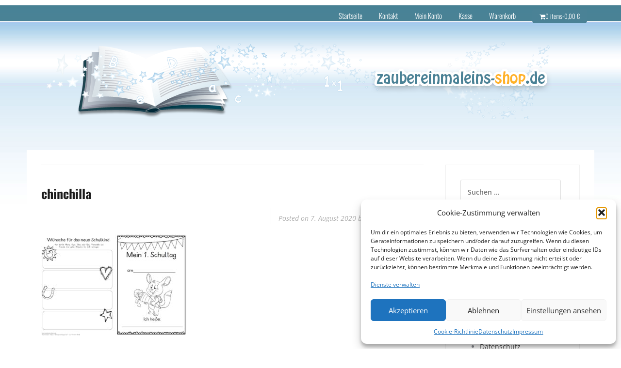

--- FILE ---
content_type: text/html; charset=UTF-8
request_url: https://www.zaubereinmaleins-shop.de/?attachment_id=101667
body_size: 18135
content:
<!DOCTYPE html>
<html lang="de">
<head>
<meta charset="UTF-8">
<meta name="viewport" content="width=device-width, initial-scale=1">
<link rel="profile" href="http://gmpg.org/xfn/11">
<link rel="pingback" href="https://www.zaubereinmaleins-shop.de/xmlrpc.php">

<title>chinchilla &#8211; Zaubereinmaleins Shop</title>
<meta name='robots' content='max-image-preview:large' />
<link rel="alternate" type="application/rss+xml" title="Zaubereinmaleins Shop &raquo; Feed" href="https://www.zaubereinmaleins-shop.de/feed/" />
<link rel="alternate" type="application/rss+xml" title="Zaubereinmaleins Shop &raquo; Kommentar-Feed" href="https://www.zaubereinmaleins-shop.de/comments/feed/" />
<link rel="alternate" type="application/rss+xml" title="Zaubereinmaleins Shop &raquo; chinchilla-Kommentar-Feed" href="https://www.zaubereinmaleins-shop.de/?attachment_id=101667/feed/" />
<link rel="alternate" title="oEmbed (JSON)" type="application/json+oembed" href="https://www.zaubereinmaleins-shop.de/wp-json/oembed/1.0/embed?url=https%3A%2F%2Fwww.zaubereinmaleins-shop.de%2F%3Fattachment_id%3D101667" />
<link rel="alternate" title="oEmbed (XML)" type="text/xml+oembed" href="https://www.zaubereinmaleins-shop.de/wp-json/oembed/1.0/embed?url=https%3A%2F%2Fwww.zaubereinmaleins-shop.de%2F%3Fattachment_id%3D101667&#038;format=xml" />
<style id='wp-img-auto-sizes-contain-inline-css' type='text/css'>
img:is([sizes=auto i],[sizes^="auto," i]){contain-intrinsic-size:3000px 1500px}
/*# sourceURL=wp-img-auto-sizes-contain-inline-css */
</style>
<link rel='stylesheet' id='theshop-bootstrap-css' href='https://www.zaubereinmaleins-shop.de/wp-content/themes/theshop/css/bootstrap/bootstrap.min.css?ver=1' type='text/css' media='all' />
<link rel='stylesheet' id='theshop-wc-css-css' href='https://www.zaubereinmaleins-shop.de/wp-content/themes/theshop/woocommerce/css/wc.min.css?ver=6.9' type='text/css' media='all' />
<style id='wp-emoji-styles-inline-css' type='text/css'>

	img.wp-smiley, img.emoji {
		display: inline !important;
		border: none !important;
		box-shadow: none !important;
		height: 1em !important;
		width: 1em !important;
		margin: 0 0.07em !important;
		vertical-align: -0.1em !important;
		background: none !important;
		padding: 0 !important;
	}
/*# sourceURL=wp-emoji-styles-inline-css */
</style>
<style id='wp-block-library-inline-css' type='text/css'>
:root{--wp-block-synced-color:#7a00df;--wp-block-synced-color--rgb:122,0,223;--wp-bound-block-color:var(--wp-block-synced-color);--wp-editor-canvas-background:#ddd;--wp-admin-theme-color:#007cba;--wp-admin-theme-color--rgb:0,124,186;--wp-admin-theme-color-darker-10:#006ba1;--wp-admin-theme-color-darker-10--rgb:0,107,160.5;--wp-admin-theme-color-darker-20:#005a87;--wp-admin-theme-color-darker-20--rgb:0,90,135;--wp-admin-border-width-focus:2px}@media (min-resolution:192dpi){:root{--wp-admin-border-width-focus:1.5px}}.wp-element-button{cursor:pointer}:root .has-very-light-gray-background-color{background-color:#eee}:root .has-very-dark-gray-background-color{background-color:#313131}:root .has-very-light-gray-color{color:#eee}:root .has-very-dark-gray-color{color:#313131}:root .has-vivid-green-cyan-to-vivid-cyan-blue-gradient-background{background:linear-gradient(135deg,#00d084,#0693e3)}:root .has-purple-crush-gradient-background{background:linear-gradient(135deg,#34e2e4,#4721fb 50%,#ab1dfe)}:root .has-hazy-dawn-gradient-background{background:linear-gradient(135deg,#faaca8,#dad0ec)}:root .has-subdued-olive-gradient-background{background:linear-gradient(135deg,#fafae1,#67a671)}:root .has-atomic-cream-gradient-background{background:linear-gradient(135deg,#fdd79a,#004a59)}:root .has-nightshade-gradient-background{background:linear-gradient(135deg,#330968,#31cdcf)}:root .has-midnight-gradient-background{background:linear-gradient(135deg,#020381,#2874fc)}:root{--wp--preset--font-size--normal:16px;--wp--preset--font-size--huge:42px}.has-regular-font-size{font-size:1em}.has-larger-font-size{font-size:2.625em}.has-normal-font-size{font-size:var(--wp--preset--font-size--normal)}.has-huge-font-size{font-size:var(--wp--preset--font-size--huge)}.has-text-align-center{text-align:center}.has-text-align-left{text-align:left}.has-text-align-right{text-align:right}.has-fit-text{white-space:nowrap!important}#end-resizable-editor-section{display:none}.aligncenter{clear:both}.items-justified-left{justify-content:flex-start}.items-justified-center{justify-content:center}.items-justified-right{justify-content:flex-end}.items-justified-space-between{justify-content:space-between}.screen-reader-text{border:0;clip-path:inset(50%);height:1px;margin:-1px;overflow:hidden;padding:0;position:absolute;width:1px;word-wrap:normal!important}.screen-reader-text:focus{background-color:#ddd;clip-path:none;color:#444;display:block;font-size:1em;height:auto;left:5px;line-height:normal;padding:15px 23px 14px;text-decoration:none;top:5px;width:auto;z-index:100000}html :where(.has-border-color){border-style:solid}html :where([style*=border-top-color]){border-top-style:solid}html :where([style*=border-right-color]){border-right-style:solid}html :where([style*=border-bottom-color]){border-bottom-style:solid}html :where([style*=border-left-color]){border-left-style:solid}html :where([style*=border-width]){border-style:solid}html :where([style*=border-top-width]){border-top-style:solid}html :where([style*=border-right-width]){border-right-style:solid}html :where([style*=border-bottom-width]){border-bottom-style:solid}html :where([style*=border-left-width]){border-left-style:solid}html :where(img[class*=wp-image-]){height:auto;max-width:100%}:where(figure){margin:0 0 1em}html :where(.is-position-sticky){--wp-admin--admin-bar--position-offset:var(--wp-admin--admin-bar--height,0px)}@media screen and (max-width:600px){html :where(.is-position-sticky){--wp-admin--admin-bar--position-offset:0px}}

/*# sourceURL=wp-block-library-inline-css */
</style><link rel='stylesheet' id='wc-blocks-style-css' href='https://www.zaubereinmaleins-shop.de/wp-content/plugins/woocommerce/assets/client/blocks/wc-blocks.css?ver=wc-10.4.3' type='text/css' media='all' />
<style id='global-styles-inline-css' type='text/css'>
:root{--wp--preset--aspect-ratio--square: 1;--wp--preset--aspect-ratio--4-3: 4/3;--wp--preset--aspect-ratio--3-4: 3/4;--wp--preset--aspect-ratio--3-2: 3/2;--wp--preset--aspect-ratio--2-3: 2/3;--wp--preset--aspect-ratio--16-9: 16/9;--wp--preset--aspect-ratio--9-16: 9/16;--wp--preset--color--black: #000000;--wp--preset--color--cyan-bluish-gray: #abb8c3;--wp--preset--color--white: #ffffff;--wp--preset--color--pale-pink: #f78da7;--wp--preset--color--vivid-red: #cf2e2e;--wp--preset--color--luminous-vivid-orange: #ff6900;--wp--preset--color--luminous-vivid-amber: #fcb900;--wp--preset--color--light-green-cyan: #7bdcb5;--wp--preset--color--vivid-green-cyan: #00d084;--wp--preset--color--pale-cyan-blue: #8ed1fc;--wp--preset--color--vivid-cyan-blue: #0693e3;--wp--preset--color--vivid-purple: #9b51e0;--wp--preset--gradient--vivid-cyan-blue-to-vivid-purple: linear-gradient(135deg,rgb(6,147,227) 0%,rgb(155,81,224) 100%);--wp--preset--gradient--light-green-cyan-to-vivid-green-cyan: linear-gradient(135deg,rgb(122,220,180) 0%,rgb(0,208,130) 100%);--wp--preset--gradient--luminous-vivid-amber-to-luminous-vivid-orange: linear-gradient(135deg,rgb(252,185,0) 0%,rgb(255,105,0) 100%);--wp--preset--gradient--luminous-vivid-orange-to-vivid-red: linear-gradient(135deg,rgb(255,105,0) 0%,rgb(207,46,46) 100%);--wp--preset--gradient--very-light-gray-to-cyan-bluish-gray: linear-gradient(135deg,rgb(238,238,238) 0%,rgb(169,184,195) 100%);--wp--preset--gradient--cool-to-warm-spectrum: linear-gradient(135deg,rgb(74,234,220) 0%,rgb(151,120,209) 20%,rgb(207,42,186) 40%,rgb(238,44,130) 60%,rgb(251,105,98) 80%,rgb(254,248,76) 100%);--wp--preset--gradient--blush-light-purple: linear-gradient(135deg,rgb(255,206,236) 0%,rgb(152,150,240) 100%);--wp--preset--gradient--blush-bordeaux: linear-gradient(135deg,rgb(254,205,165) 0%,rgb(254,45,45) 50%,rgb(107,0,62) 100%);--wp--preset--gradient--luminous-dusk: linear-gradient(135deg,rgb(255,203,112) 0%,rgb(199,81,192) 50%,rgb(65,88,208) 100%);--wp--preset--gradient--pale-ocean: linear-gradient(135deg,rgb(255,245,203) 0%,rgb(182,227,212) 50%,rgb(51,167,181) 100%);--wp--preset--gradient--electric-grass: linear-gradient(135deg,rgb(202,248,128) 0%,rgb(113,206,126) 100%);--wp--preset--gradient--midnight: linear-gradient(135deg,rgb(2,3,129) 0%,rgb(40,116,252) 100%);--wp--preset--font-size--small: 13px;--wp--preset--font-size--medium: 20px;--wp--preset--font-size--large: 36px;--wp--preset--font-size--x-large: 42px;--wp--preset--spacing--20: 0.44rem;--wp--preset--spacing--30: 0.67rem;--wp--preset--spacing--40: 1rem;--wp--preset--spacing--50: 1.5rem;--wp--preset--spacing--60: 2.25rem;--wp--preset--spacing--70: 3.38rem;--wp--preset--spacing--80: 5.06rem;--wp--preset--shadow--natural: 6px 6px 9px rgba(0, 0, 0, 0.2);--wp--preset--shadow--deep: 12px 12px 50px rgba(0, 0, 0, 0.4);--wp--preset--shadow--sharp: 6px 6px 0px rgba(0, 0, 0, 0.2);--wp--preset--shadow--outlined: 6px 6px 0px -3px rgb(255, 255, 255), 6px 6px rgb(0, 0, 0);--wp--preset--shadow--crisp: 6px 6px 0px rgb(0, 0, 0);}:where(.is-layout-flex){gap: 0.5em;}:where(.is-layout-grid){gap: 0.5em;}body .is-layout-flex{display: flex;}.is-layout-flex{flex-wrap: wrap;align-items: center;}.is-layout-flex > :is(*, div){margin: 0;}body .is-layout-grid{display: grid;}.is-layout-grid > :is(*, div){margin: 0;}:where(.wp-block-columns.is-layout-flex){gap: 2em;}:where(.wp-block-columns.is-layout-grid){gap: 2em;}:where(.wp-block-post-template.is-layout-flex){gap: 1.25em;}:where(.wp-block-post-template.is-layout-grid){gap: 1.25em;}.has-black-color{color: var(--wp--preset--color--black) !important;}.has-cyan-bluish-gray-color{color: var(--wp--preset--color--cyan-bluish-gray) !important;}.has-white-color{color: var(--wp--preset--color--white) !important;}.has-pale-pink-color{color: var(--wp--preset--color--pale-pink) !important;}.has-vivid-red-color{color: var(--wp--preset--color--vivid-red) !important;}.has-luminous-vivid-orange-color{color: var(--wp--preset--color--luminous-vivid-orange) !important;}.has-luminous-vivid-amber-color{color: var(--wp--preset--color--luminous-vivid-amber) !important;}.has-light-green-cyan-color{color: var(--wp--preset--color--light-green-cyan) !important;}.has-vivid-green-cyan-color{color: var(--wp--preset--color--vivid-green-cyan) !important;}.has-pale-cyan-blue-color{color: var(--wp--preset--color--pale-cyan-blue) !important;}.has-vivid-cyan-blue-color{color: var(--wp--preset--color--vivid-cyan-blue) !important;}.has-vivid-purple-color{color: var(--wp--preset--color--vivid-purple) !important;}.has-black-background-color{background-color: var(--wp--preset--color--black) !important;}.has-cyan-bluish-gray-background-color{background-color: var(--wp--preset--color--cyan-bluish-gray) !important;}.has-white-background-color{background-color: var(--wp--preset--color--white) !important;}.has-pale-pink-background-color{background-color: var(--wp--preset--color--pale-pink) !important;}.has-vivid-red-background-color{background-color: var(--wp--preset--color--vivid-red) !important;}.has-luminous-vivid-orange-background-color{background-color: var(--wp--preset--color--luminous-vivid-orange) !important;}.has-luminous-vivid-amber-background-color{background-color: var(--wp--preset--color--luminous-vivid-amber) !important;}.has-light-green-cyan-background-color{background-color: var(--wp--preset--color--light-green-cyan) !important;}.has-vivid-green-cyan-background-color{background-color: var(--wp--preset--color--vivid-green-cyan) !important;}.has-pale-cyan-blue-background-color{background-color: var(--wp--preset--color--pale-cyan-blue) !important;}.has-vivid-cyan-blue-background-color{background-color: var(--wp--preset--color--vivid-cyan-blue) !important;}.has-vivid-purple-background-color{background-color: var(--wp--preset--color--vivid-purple) !important;}.has-black-border-color{border-color: var(--wp--preset--color--black) !important;}.has-cyan-bluish-gray-border-color{border-color: var(--wp--preset--color--cyan-bluish-gray) !important;}.has-white-border-color{border-color: var(--wp--preset--color--white) !important;}.has-pale-pink-border-color{border-color: var(--wp--preset--color--pale-pink) !important;}.has-vivid-red-border-color{border-color: var(--wp--preset--color--vivid-red) !important;}.has-luminous-vivid-orange-border-color{border-color: var(--wp--preset--color--luminous-vivid-orange) !important;}.has-luminous-vivid-amber-border-color{border-color: var(--wp--preset--color--luminous-vivid-amber) !important;}.has-light-green-cyan-border-color{border-color: var(--wp--preset--color--light-green-cyan) !important;}.has-vivid-green-cyan-border-color{border-color: var(--wp--preset--color--vivid-green-cyan) !important;}.has-pale-cyan-blue-border-color{border-color: var(--wp--preset--color--pale-cyan-blue) !important;}.has-vivid-cyan-blue-border-color{border-color: var(--wp--preset--color--vivid-cyan-blue) !important;}.has-vivid-purple-border-color{border-color: var(--wp--preset--color--vivid-purple) !important;}.has-vivid-cyan-blue-to-vivid-purple-gradient-background{background: var(--wp--preset--gradient--vivid-cyan-blue-to-vivid-purple) !important;}.has-light-green-cyan-to-vivid-green-cyan-gradient-background{background: var(--wp--preset--gradient--light-green-cyan-to-vivid-green-cyan) !important;}.has-luminous-vivid-amber-to-luminous-vivid-orange-gradient-background{background: var(--wp--preset--gradient--luminous-vivid-amber-to-luminous-vivid-orange) !important;}.has-luminous-vivid-orange-to-vivid-red-gradient-background{background: var(--wp--preset--gradient--luminous-vivid-orange-to-vivid-red) !important;}.has-very-light-gray-to-cyan-bluish-gray-gradient-background{background: var(--wp--preset--gradient--very-light-gray-to-cyan-bluish-gray) !important;}.has-cool-to-warm-spectrum-gradient-background{background: var(--wp--preset--gradient--cool-to-warm-spectrum) !important;}.has-blush-light-purple-gradient-background{background: var(--wp--preset--gradient--blush-light-purple) !important;}.has-blush-bordeaux-gradient-background{background: var(--wp--preset--gradient--blush-bordeaux) !important;}.has-luminous-dusk-gradient-background{background: var(--wp--preset--gradient--luminous-dusk) !important;}.has-pale-ocean-gradient-background{background: var(--wp--preset--gradient--pale-ocean) !important;}.has-electric-grass-gradient-background{background: var(--wp--preset--gradient--electric-grass) !important;}.has-midnight-gradient-background{background: var(--wp--preset--gradient--midnight) !important;}.has-small-font-size{font-size: var(--wp--preset--font-size--small) !important;}.has-medium-font-size{font-size: var(--wp--preset--font-size--medium) !important;}.has-large-font-size{font-size: var(--wp--preset--font-size--large) !important;}.has-x-large-font-size{font-size: var(--wp--preset--font-size--x-large) !important;}
/*# sourceURL=global-styles-inline-css */
</style>

<style id='classic-theme-styles-inline-css' type='text/css'>
/*! This file is auto-generated */
.wp-block-button__link{color:#fff;background-color:#32373c;border-radius:9999px;box-shadow:none;text-decoration:none;padding:calc(.667em + 2px) calc(1.333em + 2px);font-size:1.125em}.wp-block-file__button{background:#32373c;color:#fff;text-decoration:none}
/*# sourceURL=/wp-includes/css/classic-themes.min.css */
</style>
<link rel='stylesheet' id='contact-form-7-css' href='https://www.zaubereinmaleins-shop.de/wp-content/plugins/contact-form-7/includes/css/styles.css?ver=6.1.4' type='text/css' media='all' />
<link rel='stylesheet' id='wpa-css-css' href='https://www.zaubereinmaleins-shop.de/wp-content/plugins/honeypot/includes/css/wpa.css?ver=2.3.04' type='text/css' media='all' />
<link rel='stylesheet' id='woocommerce-layout-css' href='https://www.zaubereinmaleins-shop.de/wp-content/plugins/woocommerce/assets/css/woocommerce-layout.css?ver=10.4.3' type='text/css' media='all' />
<style id='woocommerce-layout-inline-css' type='text/css'>

	.infinite-scroll .woocommerce-pagination {
		display: none;
	}
/*# sourceURL=woocommerce-layout-inline-css */
</style>
<link rel='stylesheet' id='woocommerce-smallscreen-css' href='https://www.zaubereinmaleins-shop.de/wp-content/plugins/woocommerce/assets/css/woocommerce-smallscreen.css?ver=10.4.3' type='text/css' media='only screen and (max-width: 768px)' />
<style id='woocommerce-inline-inline-css' type='text/css'>
.woocommerce form .form-row .required { visibility: visible; }
/*# sourceURL=woocommerce-inline-inline-css */
</style>
<link rel='stylesheet' id='cmplz-general-css' href='https://www.zaubereinmaleins-shop.de/wp-content/plugins/complianz-gdpr/assets/css/cookieblocker.min.css?ver=1765942305' type='text/css' media='all' />
<link rel='stylesheet' id='chld_thm_cfg_parent-css' href='https://www.zaubereinmaleins-shop.de/wp-content/themes/theshop/style.css?ver=6.9' type='text/css' media='all' />
<link rel='stylesheet' id='theshop-style-css' href='https://www.zaubereinmaleins-shop.de/wp-content/themes/theshop-child/style.css?ver=1.10.1549541862' type='text/css' media='all' />
<style id='theshop-style-inline-css' type='text/css'>
.site-logo { max-height:80px; }
.site-header { padding:30px 0; }
.products-loop { background-color:#fff}
.cta-section { background-color:#2C292A}
.cats-loop { background-color:#f7f7f7}
.posts-loop { background-color:#fff}
.products-loop, .products-loop .section-title, .products-loop h3, .products-loop .woocommerce ul.products li.product .price { color:}
.cta-section { color:#fff}
.cats-loop, .cats-loop .section-title { color:}
.posts-loop, .posts-loop .section-title, .posts-loop .post-title a { color:}
.woocommerce #respond input#submit,.woocommerce a.button,.woocommerce button.button,.woocommerce input.button, .woocommerce div.product p.price,.woocommerce div.product span.price,.woocommerce .woocommerce-info:before,.woocommerce .woocommerce-message:before,.woocommerce .woocommerce-message:before,.preloader .preloader-inner,.entry-title a:hover,.woocommerce .star-rating span,a, a:hover, .main-navigation a:hover { color:#4a8296}
.add_to_cart_button::before,.cart-button::before,.woocommerce .widget_price_filter .ui-slider .ui-slider-range,.woocommerce .widget_price_filter .ui-slider .ui-slider-handle,.woocommerce #respond input#submit:hover,.woocommerce a.button:hover,.woocommerce button.button:hover,.woocommerce input.button:hover,.woocommerce span.onsale,.owl-theme .owl-controls .owl-page span,li.nav-cart,.widget-title::after,.post-navigation a,.posts-navigation a,.secondary-navigation li:hover,.secondary-navigation ul ul,button, .button, input[type="button"], input[type="reset"], input[type="submit"] { background-color:#4a8296}
.woocommerce .woocommerce-info,.woocommerce .woocommerce-message,.woocommerce .woocommerce-error,.woocommerce .woocommerce-info,.woocommerce .woocommerce-message,.main-navigation ul ul { border-top-color:#4a8296;}
.woocommerce #respond input#submit:hover,.woocommerce a.button:hover,.woocommerce button.button:hover,.woocommerce input.button:hover { border-color:#4a8296;}
body, .widget a { color:#4c4c4c}
.site-header { background-color:#fff}
.main-navigation a { color:#ffffff}
.site-title a, .site-title a:hover { color:#1c1c1c}
.site-description { color:#767676}

/*# sourceURL=theshop-style-inline-css */
</style>
<link rel='stylesheet' id='theshop-fontawesome-css' href='https://www.zaubereinmaleins-shop.de/wp-content/themes/theshop/fonts/font-awesome.min.css?ver=6.9' type='text/css' media='all' />
<link rel='stylesheet' id='woocommerce-gzd-layout-css' href='https://www.zaubereinmaleins-shop.de/wp-content/plugins/woocommerce-germanized/build/static/layout-styles.css?ver=3.20.5' type='text/css' media='all' />
<style id='woocommerce-gzd-layout-inline-css' type='text/css'>
.woocommerce-checkout .shop_table { background-color: #eeeeee; } .product p.deposit-packaging-type { font-size: 1.2em !important; } p.woocommerce-shipping-destination { display: none; }
                .wc-gzd-nutri-score-value-a {
                    background: url(https://www.zaubereinmaleins-shop.de/wp-content/plugins/woocommerce-germanized/assets/images/nutri-score-a.svg) no-repeat;
                }
                .wc-gzd-nutri-score-value-b {
                    background: url(https://www.zaubereinmaleins-shop.de/wp-content/plugins/woocommerce-germanized/assets/images/nutri-score-b.svg) no-repeat;
                }
                .wc-gzd-nutri-score-value-c {
                    background: url(https://www.zaubereinmaleins-shop.de/wp-content/plugins/woocommerce-germanized/assets/images/nutri-score-c.svg) no-repeat;
                }
                .wc-gzd-nutri-score-value-d {
                    background: url(https://www.zaubereinmaleins-shop.de/wp-content/plugins/woocommerce-germanized/assets/images/nutri-score-d.svg) no-repeat;
                }
                .wc-gzd-nutri-score-value-e {
                    background: url(https://www.zaubereinmaleins-shop.de/wp-content/plugins/woocommerce-germanized/assets/images/nutri-score-e.svg) no-repeat;
                }
            
/*# sourceURL=woocommerce-gzd-layout-inline-css */
</style>
<link rel='stylesheet' id='chld_thm_cfg_separate-css' href='https://www.zaubereinmaleins-shop.de/wp-content/themes/theshop-child/ctc-style.css?ver=1.10.1549541862' type='text/css' media='all' />
<script type="text/javascript" async src="https://www.zaubereinmaleins-shop.de/wp-content/plugins/burst-statistics/assets/js/timeme/timeme.min.js?ver=1769139072" id="burst-timeme-js"></script>
<script type="text/javascript" src="https://www.zaubereinmaleins-shop.de/wp-includes/js/jquery/jquery.min.js?ver=3.7.1" id="jquery-core-js"></script>
<script type="text/javascript" src="https://www.zaubereinmaleins-shop.de/wp-includes/js/jquery/jquery-migrate.min.js?ver=3.4.1" id="jquery-migrate-js"></script>
<script type="text/javascript" src="https://www.zaubereinmaleins-shop.de/wp-content/plugins/woocommerce/assets/js/jquery-blockui/jquery.blockUI.min.js?ver=2.7.0-wc.10.4.3" id="wc-jquery-blockui-js" defer="defer" data-wp-strategy="defer"></script>
<script type="text/javascript" src="https://www.zaubereinmaleins-shop.de/wp-content/plugins/woocommerce/assets/js/js-cookie/js.cookie.min.js?ver=2.1.4-wc.10.4.3" id="wc-js-cookie-js" defer="defer" data-wp-strategy="defer"></script>
<script type="text/javascript" id="woocommerce-js-extra">
/* <![CDATA[ */
var woocommerce_params = {"ajax_url":"/wp-admin/admin-ajax.php","wc_ajax_url":"/?wc-ajax=%%endpoint%%","i18n_password_show":"Passwort anzeigen","i18n_password_hide":"Passwort ausblenden"};
//# sourceURL=woocommerce-js-extra
/* ]]> */
</script>
<script type="text/javascript" src="https://www.zaubereinmaleins-shop.de/wp-content/plugins/woocommerce/assets/js/frontend/woocommerce.min.js?ver=10.4.3" id="woocommerce-js" defer="defer" data-wp-strategy="defer"></script>
<link rel="https://api.w.org/" href="https://www.zaubereinmaleins-shop.de/wp-json/" /><link rel="alternate" title="JSON" type="application/json" href="https://www.zaubereinmaleins-shop.de/wp-json/wp/v2/media/101667" /><link rel="EditURI" type="application/rsd+xml" title="RSD" href="https://www.zaubereinmaleins-shop.de/xmlrpc.php?rsd" />
<meta name="generator" content="WordPress 6.9" />
<meta name="generator" content="WooCommerce 10.4.3" />
<link rel="canonical" href="https://www.zaubereinmaleins-shop.de/?attachment_id=101667" />
<link rel='shortlink' href='https://www.zaubereinmaleins-shop.de/?p=101667' />
			<style>.cmplz-hidden {
					display: none !important;
				}</style>	<noscript><style>.woocommerce-product-gallery{ opacity: 1 !important; }</style></noscript>
	<link rel='stylesheet' id='select2-css' href='https://www.zaubereinmaleins-shop.de/wp-content/plugins/woocommerce/assets/css/select2.css?ver=10.4.3' type='text/css' media='all' />
</head>

<body data-cmplz=2 class="attachment wp-singular attachment-template-default single single-attachment postid-101667 attachmentid-101667 attachment-jpeg wp-theme-theshop wp-child-theme-theshop-child theme-theshop woocommerce-no-js" data-burst_id="101667" data-burst_type="attachment">
<div class="preloader">
	<div class="preloader-inner">
				Wird geladen…	</div>
</div>
<div id="page" class="hfeed site">
	<a class="skip-link screen-reader-text" href="#content">Skip to content</a>

	<header id="masthead" class="site-header clearfix" role="banner">
		<div class="container">
			<div class="site-branding col-md-4">
				<h1 class="site-title"><a href="https://www.zaubereinmaleins-shop.de/" rel="home">Zaubereinmaleins Shop</a></h1>			</div><!-- .site-branding -->

			<nav id="site-navigation" class="main-navigation col-md-8" role="navigation">
				<div class="menu-topnav-container"><ul id="primary-menu" class="menu"><li id="menu-item-1821" class="menu-item menu-item-type-post_type menu-item-object-page menu-item-home menu-item-1821"><a href="https://www.zaubereinmaleins-shop.de/">Startseite</a></li>
<li id="menu-item-1860" class="menu-item menu-item-type-post_type menu-item-object-page menu-item-1860"><a href="https://www.zaubereinmaleins-shop.de/kontakt/">Kontakt</a></li>
<li id="menu-item-1891" class="menu-item menu-item-type-post_type menu-item-object-page menu-item-1891"><a href="https://www.zaubereinmaleins-shop.de/mein-konto/">Mein Konto</a></li>
<li id="menu-item-1892" class="menu-item menu-item-type-post_type menu-item-object-page menu-item-1892"><a href="https://www.zaubereinmaleins-shop.de/kasse/">Kasse</a></li>
<li id="menu-item-1893" class="menu-item menu-item-type-post_type menu-item-object-page menu-item-1893"><a href="https://www.zaubereinmaleins-shop.de/warenkorb/">Warenkorb</a></li>
<li class="nav-cart"><i class="fa fa-shopping-cart"></i><a class="cart-contents" href="https://www.zaubereinmaleins-shop.de/warenkorb/" title="View your shopping cart">0 items-<span class="woocommerce-Price-amount amount"><bdi>0,00&nbsp;<span class="woocommerce-Price-currencySymbol">&euro;</span></bdi></span></a></li></ul></div>			</nav><!-- #site-navigation -->
			<nav class="mobile-nav"></nav>
		</div>
	</header><!-- #masthead -->

		<div class="header-promo">
		<div class="container">
			<div class="promo-box"><i class="fa fa-rocket"></i><span>Free shipping</span></div><div class="promo-box"><i class="fa fa-money"></i><span>Friendly prices</span></div><div class="promo-box"><i class="fa fa-clock-o"></i><span>Always on time</span></div>		</div>
	</div>
	
		
	<div id="content" class="site-content">
		<div class="container content-wrapper">
	
	<div id="primary" class="content-area">
		<main id="main" class="site-main" role="main">

		
			
<article id="post-101667" class="post-101667 attachment type-attachment status-inherit hentry clearfix">

	
	<header class="entry-header">
		<h1 class="entry-title">chinchilla</h1>
				<div class="entry-meta">
			<span class="posted-on">Posted on <a href="https://www.zaubereinmaleins-shop.de/?attachment_id=101667" rel="bookmark"><time class="entry-date published updated" datetime="2020-08-07T15:26:28+02:00">7. August 2020</time></a></span><span class="byline"> by <span class="author vcard"><a class="url fn n" href="https://www.zaubereinmaleins-shop.de/author/sussch/">Susanne Schäfer</a></span></span>		</div><!-- .entry-meta -->
			</header><!-- .entry-header -->

	<div class="entry-content">
		<p class="attachment"><a href='https://www.zaubereinmaleins-shop.de/wp-content/uploads/2020/08/chinchilla.jpg'><img fetchpriority="high" decoding="async" width="300" height="210" src="https://www.zaubereinmaleins-shop.de/wp-content/uploads/2020/08/chinchilla-300x210.jpg" class="attachment-medium size-medium" alt="" srcset="https://www.zaubereinmaleins-shop.de/wp-content/uploads/2020/08/chinchilla-300x210.jpg 300w, https://www.zaubereinmaleins-shop.de/wp-content/uploads/2020/08/chinchilla-1024x717.jpg 1024w, https://www.zaubereinmaleins-shop.de/wp-content/uploads/2020/08/chinchilla-768x538.jpg 768w, https://www.zaubereinmaleins-shop.de/wp-content/uploads/2020/08/chinchilla-800x560.jpg 800w, https://www.zaubereinmaleins-shop.de/wp-content/uploads/2020/08/chinchilla-600x420.jpg 600w, https://www.zaubereinmaleins-shop.de/wp-content/uploads/2020/08/chinchilla.jpg 1221w" sizes="(max-width: 300px) 100vw, 300px" /></a></p>
			</div><!-- .entry-content -->

		<footer class="entry-footer">
			</footer><!-- .entry-footer -->
	</article><!-- #post-## -->

			
	<nav class="navigation post-navigation" aria-label="Beiträge">
		<h2 class="screen-reader-text">Beitragsnavigation</h2>
		<div class="nav-links"><div class="nav-previous"><a href="https://www.zaubereinmaleins-shop.de/home/schulanfang/erster-schultag-hausaufgabenheftchen-2020-chinchilla/" rel="prev">Erster Schultag – Hausaufgabenheftchen 2020 &#8211; Chinchilla</a></div></div>
	</nav>
			
<div id="comments" class="comments-area">

	
	
	
		<div id="respond" class="comment-respond">
		<h3 id="reply-title" class="comment-reply-title">Schreibe einen Kommentar <small><a rel="nofollow" id="cancel-comment-reply-link" href="/?attachment_id=101667#respond" style="display:none;">Antwort abbrechen</a></small></h3><form action="https://www.zaubereinmaleins-shop.de/wp-comments-post.php" method="post" id="commentform" class="comment-form"><p class="comment-form-comment"><label for="comment">Kommentar <span class="required">*</span></label> <textarea id="comment" name="comment" cols="45" rows="8" maxlength="65525" required></textarea></p><p class="comment-form-author"><label for="author">Name <span class="required">*</span></label> <input id="author" name="author" type="text" value="" size="30" maxlength="245" autocomplete="name" required /></p>
<p class="comment-form-email"><label for="email">E-Mail-Adresse <span class="required">*</span></label> <input id="email" name="email" type="email" value="" size="30" maxlength="100" autocomplete="email" required /></p>
<p class="comment-form-url"><label for="url">Website</label> <input id="url" name="url" type="url" value="" size="30" maxlength="200" autocomplete="url" /></p>
<p class="form-submit"><input name="submit" type="submit" id="submit" class="submit" value="Kommentar abschicken" /> <input type='hidden' name='comment_post_ID' value='101667' id='comment_post_ID' />
<input type='hidden' name='comment_parent' id='comment_parent' value='0' />
</p></form>	</div><!-- #respond -->
	
</div><!-- #comments -->

		
		</main><!-- #main -->
	</div><!-- #primary -->

	
<div id="secondary" class="widget-area" role="complementary">
	<aside id="search-2" class="widget widget_search"><form role="search" method="get" class="search-form" action="https://www.zaubereinmaleins-shop.de/">
				<label>
					<span class="screen-reader-text">Suche nach:</span>
					<input type="search" class="search-field" placeholder="Suchen …" value="" name="s" />
				</label>
				<input type="submit" class="search-submit" value="Suchen" />
			</form></aside><aside id="nav_menu-2" class="widget widget_nav_menu"><h4 class="widget-title">Wichtige Informationen</h4><div class="menu-shopmenue-container"><ul id="menu-shopmenue" class="menu"><li id="menu-item-1885" class="menu-item menu-item-type-post_type menu-item-object-page menu-item-1885"><a href="https://www.zaubereinmaleins-shop.de/bezahlmoeglichkeiten/">Zahlungsarten</a></li>
<li id="menu-item-1886" class="menu-item menu-item-type-post_type menu-item-object-page menu-item-1886"><a href="https://www.zaubereinmaleins-shop.de/versandarten/">Versandarten</a></li>
<li id="menu-item-1887" class="menu-item menu-item-type-post_type menu-item-object-page menu-item-1887"><a href="https://www.zaubereinmaleins-shop.de/widerrufsbelehrung/">Widerrufsbelehrung</a></li>
<li id="menu-item-1888" class="menu-item menu-item-type-post_type menu-item-object-page menu-item-1888"><a href="https://www.zaubereinmaleins-shop.de/agb/">AGB</a></li>
<li id="menu-item-1889" class="menu-item menu-item-type-post_type menu-item-object-page menu-item-1889"><a href="https://www.zaubereinmaleins-shop.de/impressum/">Impressum</a></li>
<li id="menu-item-1949" class="menu-item menu-item-type-post_type menu-item-object-page menu-item-privacy-policy menu-item-1949"><a rel="privacy-policy" href="https://www.zaubereinmaleins-shop.de/datenschutz/">Datenschutz</a></li>
<li id="menu-item-176432" class="menu-item menu-item-type-post_type menu-item-object-page menu-item-176432"><a href="https://www.zaubereinmaleins-shop.de/cookie-richtlinie-eu/">Cookie-Richtlinie (EU)</a></li>
</ul></div></aside><aside id="text-2" class="widget widget_text"><h4 class="widget-title">Kleiner Tipp</h4>			<div class="textwidget"><p>Benutze bei der Anmeldung im Kaufprozess deine Paypal E-Mail Adresse, weil dann dein Download direkt nach dem Bezahlen freigeschaltet wird!</p>
</div>
		</aside></div><!-- #secondary -->

		</div>
	</div><!-- #content -->

			
	
	<div id="sidebar-footer" class="footer-widgets" role="complementary">
		<div class="container">
							<div class="sidebar-column col-md-4">
					<aside id="custom_html-2" class="widget_text widget widget_custom_html"><h3 class="widget-title">Über Zaubereinmaleins</h3><div class="textwidget custom-html-widget">Im Zaubereinmaleins stelle ich selbst erstelltes Unterrichtsmaterial zur Verfügung, das aus meiner Arbeit
als Klassenlehrerin und Schulleiterin an einer Grundschule entsteht. Im Zaubereinmaleins-Shop hat man nun die Möglichkeit, einzelne Materialien zu erwerben, ohne einen internen Zugang zu der Seite zu benötigen.</div></aside>				</div>
										<div class="sidebar-column col-md-4">
					<aside id="woocommerce_product_tag_cloud-2" class="widget woocommerce widget_product_tag_cloud"><h3 class="widget-title">Produkt Schlagwörter</h3><div class="tagcloud"><a href="https://www.zaubereinmaleins-shop.de/produkt-schlagwort/1-klasse/" class="tag-cloud-link tag-link-548 tag-link-position-1" style="font-size: 19.25pt;" aria-label="1. Klasse (178 Produkte)">1. Klasse</a>
<a href="https://www.zaubereinmaleins-shop.de/produkt-schlagwort/1-schultag/" class="tag-cloud-link tag-link-730 tag-link-position-2" style="font-size: 19.3pt;" aria-label="1. Schultag (182 Produkte)">1. Schultag</a>
<a href="https://www.zaubereinmaleins-shop.de/produkt-schlagwort/anhaenger/" class="tag-cloud-link tag-link-1846 tag-link-position-3" style="font-size: 21.2pt;" aria-label="Anhänger (438 Produkte)">Anhänger</a>
<a href="https://www.zaubereinmaleins-shop.de/produkt-schlagwort/aufmunterung/" class="tag-cloud-link tag-link-1697 tag-link-position-4" style="font-size: 18.4pt;" aria-label="Aufmunterung (118 Produkte)">Aufmunterung</a>
<a href="https://www.zaubereinmaleins-shop.de/produkt-schlagwort/aushaenge/" class="tag-cloud-link tag-link-209 tag-link-position-5" style="font-size: 18.9pt;" aria-label="Aushänge (150 Produkte)">Aushänge</a>
<a href="https://www.zaubereinmaleins-shop.de/produkt-schlagwort/ausmalbild/" class="tag-cloud-link tag-link-624 tag-link-position-6" style="font-size: 18.5pt;" aria-label="Ausmalbild (125 Produkte)">Ausmalbild</a>
<a href="https://www.zaubereinmaleins-shop.de/produkt-schlagwort/button/" class="tag-cloud-link tag-link-1241 tag-link-position-7" style="font-size: 21.2pt;" aria-label="Button (437 Produkte)">Button</a>
<a href="https://www.zaubereinmaleins-shop.de/produkt-schlagwort/buttonvorlage/" class="tag-cloud-link tag-link-1240 tag-link-position-8" style="font-size: 21.2pt;" aria-label="Buttonvorlage (434 Produkte)">Buttonvorlage</a>
<a href="https://www.zaubereinmaleins-shop.de/produkt-schlagwort/datei/" class="tag-cloud-link tag-link-1778 tag-link-position-9" style="font-size: 21.15pt;" aria-label="Datei (430 Produkte)">Datei</a>
<a href="https://www.zaubereinmaleins-shop.de/produkt-schlagwort/din-a6/" class="tag-cloud-link tag-link-1858 tag-link-position-10" style="font-size: 18.3pt;" aria-label="DIN A6 (115 Produkte)">DIN A6</a>
<a href="https://www.zaubereinmaleins-shop.de/produkt-schlagwort/einkaufswagenloeser/" class="tag-cloud-link tag-link-1740 tag-link-position-11" style="font-size: 8pt;" aria-label="Einkaufswagenlöser (0 Produkte)">Einkaufswagenlöser</a>
<a href="https://www.zaubereinmaleins-shop.de/produkt-schlagwort/einkaufswagenschip/" class="tag-cloud-link tag-link-1741 tag-link-position-12" style="font-size: 8pt;" aria-label="Einkaufswagenschip (0 Produkte)">Einkaufswagenschip</a>
<a href="https://www.zaubereinmaleins-shop.de/produkt-schlagwort/einschulung/" class="tag-cloud-link tag-link-660 tag-link-position-13" style="font-size: 18pt;" aria-label="Einschulung (98 Produkte)">Einschulung</a>
<a href="https://www.zaubereinmaleins-shop.de/produkt-schlagwort/erster-schultag/" class="tag-cloud-link tag-link-1498 tag-link-position-14" style="font-size: 18.7pt;" aria-label="erster Schultag (138 Produkte)">erster Schultag</a>
<a href="https://www.zaubereinmaleins-shop.de/produkt-schlagwort/freiarbeit/" class="tag-cloud-link tag-link-200 tag-link-position-15" style="font-size: 19pt;" aria-label="Freiarbeit (156 Produkte)">Freiarbeit</a>
<a href="https://www.zaubereinmaleins-shop.de/produkt-schlagwort/geschenk/" class="tag-cloud-link tag-link-1327 tag-link-position-16" style="font-size: 16.7pt;" aria-label="Geschenk (54 Produkte)">Geschenk</a>
<a href="https://www.zaubereinmaleins-shop.de/produkt-schlagwort/gruesse/" class="tag-cloud-link tag-link-1862 tag-link-position-17" style="font-size: 18.35pt;" aria-label="Grüße (116 Produkte)">Grüße</a>
<a href="https://www.zaubereinmaleins-shop.de/produkt-schlagwort/handarbeit/" class="tag-cloud-link tag-link-1417 tag-link-position-18" style="font-size: 11.9pt;" aria-label="Handarbeit (5 Produkte)">Handarbeit</a>
<a href="https://www.zaubereinmaleins-shop.de/produkt-schlagwort/handmade/" class="tag-cloud-link tag-link-1352 tag-link-position-19" style="font-size: 9.5pt;" aria-label="handmade (1 Produkt)">handmade</a>
<a href="https://www.zaubereinmaleins-shop.de/produkt-schlagwort/handwerk/" class="tag-cloud-link tag-link-1338 tag-link-position-20" style="font-size: 11.5pt;" aria-label="Handwerk (4 Produkte)">Handwerk</a>
<a href="https://www.zaubereinmaleins-shop.de/produkt-schlagwort/keramiktasse/" class="tag-cloud-link tag-link-1265 tag-link-position-21" style="font-size: 11.5pt;" aria-label="Keramiktasse (4 Produkte)">Keramiktasse</a>
<a href="https://www.zaubereinmaleins-shop.de/produkt-schlagwort/klassenmaskottchen/" class="tag-cloud-link tag-link-1326 tag-link-position-22" style="font-size: 18.5pt;" aria-label="Klassenmaskottchen (125 Produkte)">Klassenmaskottchen</a>
<a href="https://www.zaubereinmaleins-shop.de/produkt-schlagwort/kleinigkeit/" class="tag-cloud-link tag-link-1696 tag-link-position-23" style="font-size: 19.85pt;" aria-label="Kleinigkeit (233 Produkte)">Kleinigkeit</a>
<a href="https://www.zaubereinmaleins-shop.de/produkt-schlagwort/kaertchen/" class="tag-cloud-link tag-link-217 tag-link-position-24" style="font-size: 19.45pt;" aria-label="Kärtchen (192 Produkte)">Kärtchen</a>
<a href="https://www.zaubereinmaleins-shop.de/produkt-schlagwort/legekreis/" class="tag-cloud-link tag-link-219 tag-link-position-25" style="font-size: 18.45pt;" aria-label="Legekreis (121 Produkte)">Legekreis</a>
<a href="https://www.zaubereinmaleins-shop.de/produkt-schlagwort/lesen/" class="tag-cloud-link tag-link-285 tag-link-position-26" style="font-size: 20.05pt;" aria-label="Lesen (254 Produkte)">Lesen</a>
<a href="https://www.zaubereinmaleins-shop.de/produkt-schlagwort/lesespiel/" class="tag-cloud-link tag-link-157 tag-link-position-27" style="font-size: 18.9pt;" aria-label="Lesespiel (152 Produkte)">Lesespiel</a>
<a href="https://www.zaubereinmaleins-shop.de/produkt-schlagwort/lesezeichen/" class="tag-cloud-link tag-link-1617 tag-link-position-28" style="font-size: 17.5pt;" aria-label="Lesezeichen (78 Produkte)">Lesezeichen</a>
<a href="https://www.zaubereinmaleins-shop.de/produkt-schlagwort/made-with-love/" class="tag-cloud-link tag-link-1267 tag-link-position-29" style="font-size: 18.6pt;" aria-label="made with love (130 Produkte)">made with love</a>
<a href="https://www.zaubereinmaleins-shop.de/produkt-schlagwort/magnet/" class="tag-cloud-link tag-link-1323 tag-link-position-30" style="font-size: 21.05pt;" aria-label="Magnet (404 Produkte)">Magnet</a>
<a href="https://www.zaubereinmaleins-shop.de/produkt-schlagwort/plakat/" class="tag-cloud-link tag-link-735 tag-link-position-31" style="font-size: 18.5pt;" aria-label="Plakat (126 Produkte)">Plakat</a>
<a href="https://www.zaubereinmaleins-shop.de/produkt-schlagwort/plotter/" class="tag-cloud-link tag-link-1564 tag-link-position-32" style="font-size: 22pt;" aria-label="Plotter (628 Produkte)">Plotter</a>
<a href="https://www.zaubereinmaleins-shop.de/produkt-schlagwort/png/" class="tag-cloud-link tag-link-1562 tag-link-position-33" style="font-size: 18.45pt;" aria-label="png (123 Produkte)">png</a>
<a href="https://www.zaubereinmaleins-shop.de/produkt-schlagwort/poster/" class="tag-cloud-link tag-link-210 tag-link-position-34" style="font-size: 18.75pt;" aria-label="Poster (139 Produkte)">Poster</a>
<a href="https://www.zaubereinmaleins-shop.de/produkt-schlagwort/postkarte/" class="tag-cloud-link tag-link-1351 tag-link-position-35" style="font-size: 18.35pt;" aria-label="Postkarte (117 Produkte)">Postkarte</a>
<a href="https://www.zaubereinmaleins-shop.de/produkt-schlagwort/schluesselanhaenger/" class="tag-cloud-link tag-link-1462 tag-link-position-36" style="font-size: 8pt;" aria-label="Schlüsselanhänger (0 Produkte)">Schlüsselanhänger</a>
<a href="https://www.zaubereinmaleins-shop.de/produkt-schlagwort/schulanfang/" class="tag-cloud-link tag-link-431 tag-link-position-37" style="font-size: 17.95pt;" aria-label="Schulanfang (97 Produkte)">Schulanfang</a>
<a href="https://www.zaubereinmaleins-shop.de/produkt-schlagwort/segelseil/" class="tag-cloud-link tag-link-1702 tag-link-position-38" style="font-size: 8pt;" aria-label="Segelseil (0 Produkte)">Segelseil</a>
<a href="https://www.zaubereinmaleins-shop.de/produkt-schlagwort/segeltau/" class="tag-cloud-link tag-link-1701 tag-link-position-39" style="font-size: 8pt;" aria-label="Segeltau (0 Produkte)">Segeltau</a>
<a href="https://www.zaubereinmaleins-shop.de/produkt-schlagwort/spiegel/" class="tag-cloud-link tag-link-1996 tag-link-position-40" style="font-size: 21.05pt;" aria-label="Spiegel (402 Produkte)">Spiegel</a>
<a href="https://www.zaubereinmaleins-shop.de/produkt-schlagwort/sublimation/" class="tag-cloud-link tag-link-1979 tag-link-position-41" style="font-size: 8pt;" aria-label="Sublimation (0 Produkte)">Sublimation</a>
<a href="https://www.zaubereinmaleins-shop.de/produkt-schlagwort/sublimiert/" class="tag-cloud-link tag-link-1742 tag-link-position-42" style="font-size: 8pt;" aria-label="sublimiert (0 Produkte)">sublimiert</a>
<a href="https://www.zaubereinmaleins-shop.de/produkt-schlagwort/svg/" class="tag-cloud-link tag-link-1565 tag-link-position-43" style="font-size: 21.95pt;" aria-label="SVG (609 Produkte)">SVG</a>
<a href="https://www.zaubereinmaleins-shop.de/produkt-schlagwort/tasse/" class="tag-cloud-link tag-link-1282 tag-link-position-44" style="font-size: 11.5pt;" aria-label="Tasse (4 Produkte)">Tasse</a>
<a href="https://www.zaubereinmaleins-shop.de/produkt-schlagwort/vorlage/" class="tag-cloud-link tag-link-1568 tag-link-position-45" style="font-size: 21.7pt;" aria-label="Vorlage (554 Produkte)">Vorlage</a></div></aside>				</div>
										<div class="sidebar-column col-md-4">
					<aside id="woocommerce_product_categories-2" class="widget woocommerce widget_product_categories"><h3 class="widget-title">Produktkategorien</h3><select  name='product_cat' id='product_cat' class='dropdown_product_cat'>
	<option value='' selected='selected'>Wähle eine Kategorie</option>
	<option class="level-0" value="adventundweihnachten">Advent und Weihnachten&nbsp;&nbsp;(49)</option>
	<option class="level-0" value="arbeitsmappen">Arbeitsmappen&nbsp;&nbsp;(12)</option>
	<option class="level-0" value="aushaenge">Aushänge&nbsp;&nbsp;(200)</option>
	<option class="level-1" value="deutsch-aushaenge">&nbsp;&nbsp;&nbsp;Deutsch&nbsp;&nbsp;(27)</option>
	<option class="level-1" value="mathematik-aushaenge">&nbsp;&nbsp;&nbsp;Mathematik&nbsp;&nbsp;(24)</option>
	<option class="level-1" value="reflexion">&nbsp;&nbsp;&nbsp;Reflexion&nbsp;&nbsp;(13)</option>
	<option class="level-1" value="sachunterricht-aushaenge">&nbsp;&nbsp;&nbsp;Sachunterricht&nbsp;&nbsp;(44)</option>
	<option class="level-0" value="daz">DAZ&nbsp;&nbsp;(174)</option>
	<option class="level-0" value="denksportundspiele">Denksport und Spiele&nbsp;&nbsp;(40)</option>
	<option class="level-0" value="deutsch">Deutsch&nbsp;&nbsp;(529)</option>
	<option class="level-1" value="arbeitshefte">&nbsp;&nbsp;&nbsp;Arbeitshefte&nbsp;&nbsp;(47)</option>
	<option class="level-1" value="arbeitskarteien">&nbsp;&nbsp;&nbsp;Arbeitskarteien&nbsp;&nbsp;(56)</option>
	<option class="level-1" value="erzaehllabyrinthe">&nbsp;&nbsp;&nbsp;Erzähllabyrinthe&nbsp;&nbsp;(1)</option>
	<option class="level-1" value="grammatik">&nbsp;&nbsp;&nbsp;Grammatik&nbsp;&nbsp;(4)</option>
	<option class="level-1" value="lesefalter">&nbsp;&nbsp;&nbsp;LeseFALTER&nbsp;&nbsp;(5)</option>
	<option class="level-1" value="lesekaefer">&nbsp;&nbsp;&nbsp;Lesekäfer&nbsp;&nbsp;(52)</option>
	<option class="level-1" value="lesekaeferchen">&nbsp;&nbsp;&nbsp;Lesekäferchen&nbsp;&nbsp;(26)</option>
	<option class="level-1" value="lesekarten">&nbsp;&nbsp;&nbsp;Lesekarten&nbsp;&nbsp;(55)</option>
	<option class="level-1" value="lesespiele">&nbsp;&nbsp;&nbsp;Lesespiele&nbsp;&nbsp;(152)</option>
	<option class="level-1" value="lyrik">&nbsp;&nbsp;&nbsp;Lyrik&nbsp;&nbsp;(2)</option>
	<option class="level-0" value="englisch">Englisch&nbsp;&nbsp;(50)</option>
	<option class="level-1" value="ihavewhohas">&nbsp;&nbsp;&nbsp;I have &#8211; who has?&nbsp;&nbsp;(9)</option>
	<option class="level-0" value="franzoesisch">Französisch&nbsp;&nbsp;(1)</option>
	<option class="level-0" value="illustrationen">Illustrationen&nbsp;&nbsp;(77)</option>
	<option class="level-0" value="interaktivedateien">Interaktive Dateien&nbsp;&nbsp;(36)</option>
	<option class="level-0" value="klassenmaskottchen">Klassenmaskottchen&nbsp;&nbsp;(676)</option>
	<option class="level-1" value="affenklasse">&nbsp;&nbsp;&nbsp;Affenklasse&nbsp;&nbsp;(44)</option>
	<option class="level-1" value="ameisenklasse">&nbsp;&nbsp;&nbsp;Ameisenklasse&nbsp;&nbsp;(3)</option>
	<option class="level-1" value="eichhoernchen">&nbsp;&nbsp;&nbsp;Eichhörnchen&nbsp;&nbsp;(11)</option>
	<option class="level-1" value="eisbaeren">&nbsp;&nbsp;&nbsp;Eisbären&nbsp;&nbsp;(35)</option>
	<option class="level-1" value="elefant">&nbsp;&nbsp;&nbsp;Elefant&nbsp;&nbsp;(10)</option>
	<option class="level-1" value="erdmaennchen">&nbsp;&nbsp;&nbsp;Erdmännchen&nbsp;&nbsp;(45)</option>
	<option class="level-1" value="eulenklasse">&nbsp;&nbsp;&nbsp;Eulenklasse&nbsp;&nbsp;(31)</option>
	<option class="level-1" value="fledermausklasse">&nbsp;&nbsp;&nbsp;Fledermausklasse&nbsp;&nbsp;(68)</option>
	<option class="level-1" value="giraffenklasse">&nbsp;&nbsp;&nbsp;Giraffenklasse&nbsp;&nbsp;(25)</option>
	<option class="level-1" value="kaenguru">&nbsp;&nbsp;&nbsp;Känguru&nbsp;&nbsp;(24)</option>
	<option class="level-1" value="koalaklasse">&nbsp;&nbsp;&nbsp;Koalaklasse&nbsp;&nbsp;(38)</option>
	<option class="level-1" value="marienkaefer">&nbsp;&nbsp;&nbsp;Marienkäfer&nbsp;&nbsp;(26)</option>
	<option class="level-1" value="maeuseklasse">&nbsp;&nbsp;&nbsp;Mäuseklasse&nbsp;&nbsp;(25)</option>
	<option class="level-1" value="pinguin">&nbsp;&nbsp;&nbsp;Pinguin&nbsp;&nbsp;(29)</option>
	<option class="level-1" value="schildkroeten">&nbsp;&nbsp;&nbsp;Schildkrötenklasse&nbsp;&nbsp;(31)</option>
	<option class="level-1" value="seehund">&nbsp;&nbsp;&nbsp;Seehund&nbsp;&nbsp;(20)</option>
	<option class="level-1" value="seepferdchen">&nbsp;&nbsp;&nbsp;Seepferdchen&nbsp;&nbsp;(27)</option>
	<option class="level-1" value="walklasse">&nbsp;&nbsp;&nbsp;Walklasse&nbsp;&nbsp;(31)</option>
	<option class="level-1" value="waschbaer">&nbsp;&nbsp;&nbsp;Waschbär&nbsp;&nbsp;(33)</option>
	<option class="level-1" value="wombatklasse">&nbsp;&nbsp;&nbsp;Wombatklasse&nbsp;&nbsp;(4)</option>
	<option class="level-1" value="zebra">&nbsp;&nbsp;&nbsp;Zebra&nbsp;&nbsp;(27)</option>
	<option class="level-0" value="klassenraum">Klassenraum&nbsp;&nbsp;(111)</option>
	<option class="level-1" value="tuerschilder">&nbsp;&nbsp;&nbsp;Türschilder&nbsp;&nbsp;(53)</option>
	<option class="level-0" value="krimskrams">Krims &amp; Krams&nbsp;&nbsp;(769)</option>
	<option class="level-1" value="anhaenger">&nbsp;&nbsp;&nbsp;Anhänger&nbsp;&nbsp;(0)</option>
	<option class="level-1" value="armbaender">&nbsp;&nbsp;&nbsp;Armbänder&nbsp;&nbsp;(0)</option>
	<option class="level-1" value="aufkleber">&nbsp;&nbsp;&nbsp;Aufkleber&nbsp;&nbsp;(1)</option>
	<option class="level-1" value="brotdosen">&nbsp;&nbsp;&nbsp;Brotdosen&nbsp;&nbsp;(0)</option>
	<option class="level-1" value="magnete">&nbsp;&nbsp;&nbsp;Buttons und Magnete&nbsp;&nbsp;(2)</option>
	<option class="level-1" value="einkaufsbeutel">&nbsp;&nbsp;&nbsp;Einkaufsbeutel&nbsp;&nbsp;(0)</option>
	<option class="level-1" value="einkaufswagenloeser">&nbsp;&nbsp;&nbsp;Einkaufswagenlöser&nbsp;&nbsp;(0)</option>
	<option class="level-1" value="glasfliesen">&nbsp;&nbsp;&nbsp;Glasfliesen&nbsp;&nbsp;(0)</option>
	<option class="level-1" value="glasreinigungstuecher">&nbsp;&nbsp;&nbsp;Glasreinigungstücher&nbsp;&nbsp;(0)</option>
	<option class="level-1" value="haekelkunst">&nbsp;&nbsp;&nbsp;Häkelkunst&nbsp;&nbsp;(6)</option>
	<option class="level-1" value="holzbrettchen">&nbsp;&nbsp;&nbsp;Holzbrettchen&nbsp;&nbsp;(0)</option>
	<option class="level-1" value="keramiktassen">&nbsp;&nbsp;&nbsp;Keramiktasse&nbsp;&nbsp;(4)</option>
	<option class="level-2" value="hyggelig">&nbsp;&nbsp;&nbsp;&nbsp;&nbsp;&nbsp;hyggelig&nbsp;&nbsp;(0)</option>
	<option class="level-1" value="klemmbrett">&nbsp;&nbsp;&nbsp;Klemmbrett&nbsp;&nbsp;(0)</option>
	<option class="level-1" value="lesezeichen">&nbsp;&nbsp;&nbsp;Lesezeichen (Alu)&nbsp;&nbsp;(0)</option>
	<option class="level-1" value="lichtbeutel">&nbsp;&nbsp;&nbsp;Lichtbeutel&nbsp;&nbsp;(0)</option>
	<option class="level-1" value="liebenswertekleinigkeiten">&nbsp;&nbsp;&nbsp;Liebenswerte Kleinigkeiten&nbsp;&nbsp;(6)</option>
	<option class="level-2" value="filz">&nbsp;&nbsp;&nbsp;&nbsp;&nbsp;&nbsp;Filz&nbsp;&nbsp;(0)</option>
	<option class="level-1" value="mousepads">&nbsp;&nbsp;&nbsp;Mousepads&nbsp;&nbsp;(0)</option>
	<option class="level-1" value="plottsurium">&nbsp;&nbsp;&nbsp;Plottsurium&nbsp;&nbsp;(636)</option>
	<option class="level-2" value="anhaenger-plottsurium">&nbsp;&nbsp;&nbsp;&nbsp;&nbsp;&nbsp;Anhänger&nbsp;&nbsp;(35)</option>
	<option class="level-2" value="buttonvorlagen">&nbsp;&nbsp;&nbsp;&nbsp;&nbsp;&nbsp;Buttonvorlagen&nbsp;&nbsp;(436)</option>
	<option class="level-3" value="ausmalbutton">&nbsp;&nbsp;&nbsp;&nbsp;&nbsp;&nbsp;&nbsp;&nbsp;&nbsp;Ausmalbutton&nbsp;&nbsp;(40)</option>
	<option class="level-3" value="einschulung">&nbsp;&nbsp;&nbsp;&nbsp;&nbsp;&nbsp;&nbsp;&nbsp;&nbsp;Einschulung&nbsp;&nbsp;(52)</option>
	<option class="level-3" value="klassenmaskottchen-buttonvorlagen">&nbsp;&nbsp;&nbsp;&nbsp;&nbsp;&nbsp;&nbsp;&nbsp;&nbsp;Klassenmaskottchen&nbsp;&nbsp;(161)</option>
	<option class="level-3" value="menschenmitherz">&nbsp;&nbsp;&nbsp;&nbsp;&nbsp;&nbsp;&nbsp;&nbsp;&nbsp;Menschen mit Herz&nbsp;&nbsp;(14)</option>
	<option class="level-3" value="mutmacher">&nbsp;&nbsp;&nbsp;&nbsp;&nbsp;&nbsp;&nbsp;&nbsp;&nbsp;Mutmacher&nbsp;&nbsp;(80)</option>
	<option class="level-3" value="schuleallgemein">&nbsp;&nbsp;&nbsp;&nbsp;&nbsp;&nbsp;&nbsp;&nbsp;&nbsp;Schule allgemein&nbsp;&nbsp;(58)</option>
	<option class="level-3" value="sonstigebuttonvorlagen">&nbsp;&nbsp;&nbsp;&nbsp;&nbsp;&nbsp;&nbsp;&nbsp;&nbsp;Sonstige Buttonvorlagen&nbsp;&nbsp;(41)</option>
	<option class="level-3" value="sprueche">&nbsp;&nbsp;&nbsp;&nbsp;&nbsp;&nbsp;&nbsp;&nbsp;&nbsp;Sprüche&nbsp;&nbsp;(83)</option>
	<option class="level-3" value="tiere">&nbsp;&nbsp;&nbsp;&nbsp;&nbsp;&nbsp;&nbsp;&nbsp;&nbsp;Tiere&nbsp;&nbsp;(44)</option>
	<option class="level-3" value="wunschmotiv">&nbsp;&nbsp;&nbsp;&nbsp;&nbsp;&nbsp;&nbsp;&nbsp;&nbsp;Wunschmotiv&nbsp;&nbsp;(3)</option>
	<option class="level-2" value="lesezeichen-plottsurium">&nbsp;&nbsp;&nbsp;&nbsp;&nbsp;&nbsp;Lesezeichen&nbsp;&nbsp;(73)</option>
	<option class="level-2" value="lineale">&nbsp;&nbsp;&nbsp;&nbsp;&nbsp;&nbsp;Lineale&nbsp;&nbsp;(58)</option>
	<option class="level-2" value="stanzteile">&nbsp;&nbsp;&nbsp;&nbsp;&nbsp;&nbsp;Stanzteile&nbsp;&nbsp;(0)</option>
	<option class="level-2" value="teelichtbotschaften">&nbsp;&nbsp;&nbsp;&nbsp;&nbsp;&nbsp;Teelichtbotschaften&nbsp;&nbsp;(16)</option>
	<option class="level-1" value="postkarten">&nbsp;&nbsp;&nbsp;Postkarten&nbsp;&nbsp;(115)</option>
	<option class="level-1" value="schluesselanhaenger">&nbsp;&nbsp;&nbsp;Schlüsselanhänger&nbsp;&nbsp;(0)</option>
	<option class="level-1" value="segeltau">&nbsp;&nbsp;&nbsp;Segeltau&nbsp;&nbsp;(0)</option>
	<option class="level-1" value="taschenspiegel">&nbsp;&nbsp;&nbsp;Taschenspiegel&nbsp;&nbsp;(0)</option>
	<option class="level-1" value="thermosflaschen">&nbsp;&nbsp;&nbsp;Thermosflaschen&nbsp;&nbsp;(0)</option>
	<option class="level-0" value="kunst">Kunst&nbsp;&nbsp;(14)</option>
	<option class="level-0" value="lapbooks">Lapbooks&nbsp;&nbsp;(15)</option>
	<option class="level-0" value="legekreise">Legekreise&nbsp;&nbsp;(127)</option>
	<option class="level-0" value="lernwerkstatt">Lernwerkstatt&nbsp;&nbsp;(2)</option>
	<option class="level-0" value="lesesterne">Lesesterne&nbsp;&nbsp;(29)</option>
	<option class="level-1" value="deutsch-lesesterne">&nbsp;&nbsp;&nbsp;Deutsch&nbsp;&nbsp;(22)</option>
	<option class="level-1" value="englisch-lesesterne">&nbsp;&nbsp;&nbsp;Englisch&nbsp;&nbsp;(3)</option>
	<option class="level-1" value="mathematik-lesesterne">&nbsp;&nbsp;&nbsp;Mathematik&nbsp;&nbsp;(1)</option>
	<option class="level-1" value="sachunterricht-lesesterne">&nbsp;&nbsp;&nbsp;Sachunterricht&nbsp;&nbsp;(19)</option>
	<option class="level-0" value="maerchen">Märchen&nbsp;&nbsp;(71)</option>
	<option class="level-0" value="mathematik">Mathematik&nbsp;&nbsp;(54)</option>
	<option class="level-1" value="einmaleins">&nbsp;&nbsp;&nbsp;Einmaleins&nbsp;&nbsp;(8)</option>
	<option class="level-1" value="geometrie">&nbsp;&nbsp;&nbsp;Geometrie&nbsp;&nbsp;(12)</option>
	<option class="level-1" value="karteien">&nbsp;&nbsp;&nbsp;Karteien&nbsp;&nbsp;(5)</option>
	<option class="level-0" value="musik">Musik&nbsp;&nbsp;(11)</option>
	<option class="level-0" value="religion">Religion&nbsp;&nbsp;(38)</option>
	<option class="level-0" value="sachunterricht">Sachunterricht&nbsp;&nbsp;(155)</option>
	<option class="level-1" value="dilemmadenker">&nbsp;&nbsp;&nbsp;Dilemma-Denker&nbsp;&nbsp;(17)</option>
	<option class="level-1" value="miniwissen">&nbsp;&nbsp;&nbsp;Miniwissen&nbsp;&nbsp;(23)</option>
	<option class="level-0" value="schulalltag">Schulalltag&nbsp;&nbsp;(172)</option>
	<option class="level-1" value="auszeichnungen">&nbsp;&nbsp;&nbsp;Auszeichnungen&nbsp;&nbsp;(3)</option>
	<option class="level-1" value="feedbackhefte">&nbsp;&nbsp;&nbsp;Feedbackhefte&nbsp;&nbsp;(8)</option>
	<option class="level-1" value="grusskaertchen">&nbsp;&nbsp;&nbsp;Grußkärtchen&nbsp;&nbsp;(53)</option>
	<option class="level-1" value="gutscheine">&nbsp;&nbsp;&nbsp;Gutscheine&nbsp;&nbsp;(7)</option>
	<option class="level-1" value="lehrerzimmer">&nbsp;&nbsp;&nbsp;Lehrerzimmer&nbsp;&nbsp;(35)</option>
	<option class="level-1" value="lobkarten">&nbsp;&nbsp;&nbsp;Lobkarten&nbsp;&nbsp;(11)</option>
	<option class="level-1" value="monatsmotto">&nbsp;&nbsp;&nbsp;Monatsmotto&nbsp;&nbsp;(2)</option>
	<option class="level-1" value="regeln">&nbsp;&nbsp;&nbsp;Regeln&nbsp;&nbsp;(8)</option>
	<option class="level-0" value="schulanfang">Schulanfang&nbsp;&nbsp;(298)</option>
	<option class="level-1" value="deutsch-schulanfang">&nbsp;&nbsp;&nbsp;Deutsch&nbsp;&nbsp;(38)</option>
	<option class="level-1" value="graphomotorik">&nbsp;&nbsp;&nbsp;Graphomotorik&nbsp;&nbsp;(4)</option>
	<option class="level-1" value="mathematik-schulanfang">&nbsp;&nbsp;&nbsp;Mathematik&nbsp;&nbsp;(21)</option>
	<option class="level-1" value="steckbrief">&nbsp;&nbsp;&nbsp;Steckbrief&nbsp;&nbsp;(59)</option>
	<option class="level-0" value="service">Service&nbsp;&nbsp;(1)</option>
	<option class="level-0" value="sparpakete">Sparpakete&nbsp;&nbsp;(28)</option>
	<option class="level-0" value="sportundbewegung">Sport und Bewegung&nbsp;&nbsp;(56)</option>
	<option class="level-0" value="wahrnehmung">Wahrnehmung&nbsp;&nbsp;(132)</option>
	<option class="level-1" value="fotolegesterne">&nbsp;&nbsp;&nbsp;Fotolegesterne&nbsp;&nbsp;(41)</option>
	<option class="level-1" value="zuhoeren">&nbsp;&nbsp;&nbsp;Zuhören&nbsp;&nbsp;(8)</option>
	<option class="level-0" value="zaubereinmaleinsspezial">Zaubereinmaleins spezial&nbsp;&nbsp;(96)</option>
	<option class="level-1" value="agentalpha">&nbsp;&nbsp;&nbsp;Agent Alpha&nbsp;&nbsp;(5)</option>
	<option class="level-1" value="drachekonstantin">&nbsp;&nbsp;&nbsp;Drache Konstantin&nbsp;&nbsp;(58)</option>
	<option class="level-1" value="krazwusel">&nbsp;&nbsp;&nbsp;Krazwusel&nbsp;&nbsp;(13)</option>
	<option class="level-1" value="professor-wortblitz">&nbsp;&nbsp;&nbsp;Professor Wortblitz&nbsp;&nbsp;(1)</option>
	<option class="level-1" value="witschiwummelspeck">&nbsp;&nbsp;&nbsp;Witschi Wummelspeck&nbsp;&nbsp;(21)</option>
</select>
</aside>				</div>
					</div>
	</div>
	
	<footer id="colophon" class="site-footer" role="contentinfo">
		<div class="site-info container">
			<a href="https://wordpress.org/">Proudly powered by WordPress</a><span class="sep"> | </span>Theme: <a href="https://athemes.com/theme/theshop" rel="nofollow">TheShop</a> by aThemes.		</div><!-- .site-info -->
	</footer><!-- #colophon -->
</div><!-- #page -->

<script type="speculationrules">
{"prefetch":[{"source":"document","where":{"and":[{"href_matches":"/*"},{"not":{"href_matches":["/wp-*.php","/wp-admin/*","/wp-content/uploads/*","/wp-content/*","/wp-content/plugins/*","/wp-content/themes/theshop-child/*","/wp-content/themes/theshop/*","/*\\?(.+)"]}},{"not":{"selector_matches":"a[rel~=\"nofollow\"]"}},{"not":{"selector_matches":".no-prefetch, .no-prefetch a"}}]},"eagerness":"conservative"}]}
</script>

<!-- Consent Management powered by Complianz | GDPR/CCPA Cookie Consent https://wordpress.org/plugins/complianz-gdpr -->
<div id="cmplz-cookiebanner-container"><div class="cmplz-cookiebanner cmplz-hidden banner-1 bottom-right-view-preferences optin cmplz-bottom-right cmplz-categories-type-view-preferences" aria-modal="true" data-nosnippet="true" role="dialog" aria-live="polite" aria-labelledby="cmplz-header-1-optin" aria-describedby="cmplz-message-1-optin">
	<div class="cmplz-header">
		<div class="cmplz-logo"></div>
		<div class="cmplz-title" id="cmplz-header-1-optin">Cookie-Zustimmung verwalten</div>
		<div class="cmplz-close" tabindex="0" role="button" aria-label="Dialog schließen">
			<svg aria-hidden="true" focusable="false" data-prefix="fas" data-icon="times" class="svg-inline--fa fa-times fa-w-11" role="img" xmlns="http://www.w3.org/2000/svg" viewBox="0 0 352 512"><path fill="currentColor" d="M242.72 256l100.07-100.07c12.28-12.28 12.28-32.19 0-44.48l-22.24-22.24c-12.28-12.28-32.19-12.28-44.48 0L176 189.28 75.93 89.21c-12.28-12.28-32.19-12.28-44.48 0L9.21 111.45c-12.28 12.28-12.28 32.19 0 44.48L109.28 256 9.21 356.07c-12.28 12.28-12.28 32.19 0 44.48l22.24 22.24c12.28 12.28 32.2 12.28 44.48 0L176 322.72l100.07 100.07c12.28 12.28 32.2 12.28 44.48 0l22.24-22.24c12.28-12.28 12.28-32.19 0-44.48L242.72 256z"></path></svg>
		</div>
	</div>

	<div class="cmplz-divider cmplz-divider-header"></div>
	<div class="cmplz-body">
		<div class="cmplz-message" id="cmplz-message-1-optin">Um dir ein optimales Erlebnis zu bieten, verwenden wir Technologien wie Cookies, um Geräteinformationen zu speichern und/oder darauf zuzugreifen. Wenn du diesen Technologien zustimmst, können wir Daten wie das Surfverhalten oder eindeutige IDs auf dieser Website verarbeiten. Wenn du deine Zustimmung nicht erteilst oder zurückziehst, können bestimmte Merkmale und Funktionen beeinträchtigt werden.</div>
		<!-- categories start -->
		<div class="cmplz-categories">
			<details class="cmplz-category cmplz-functional" >
				<summary>
						<span class="cmplz-category-header">
							<span class="cmplz-category-title">Funktional</span>
							<span class='cmplz-always-active'>
								<span class="cmplz-banner-checkbox">
									<input type="checkbox"
										   id="cmplz-functional-optin"
										   data-category="cmplz_functional"
										   class="cmplz-consent-checkbox cmplz-functional"
										   size="40"
										   value="1"/>
									<label class="cmplz-label" for="cmplz-functional-optin"><span class="screen-reader-text">Funktional</span></label>
								</span>
								Immer aktiv							</span>
							<span class="cmplz-icon cmplz-open">
								<svg xmlns="http://www.w3.org/2000/svg" viewBox="0 0 448 512"  height="18" ><path d="M224 416c-8.188 0-16.38-3.125-22.62-9.375l-192-192c-12.5-12.5-12.5-32.75 0-45.25s32.75-12.5 45.25 0L224 338.8l169.4-169.4c12.5-12.5 32.75-12.5 45.25 0s12.5 32.75 0 45.25l-192 192C240.4 412.9 232.2 416 224 416z"/></svg>
							</span>
						</span>
				</summary>
				<div class="cmplz-description">
					<span class="cmplz-description-functional">Die technische Speicherung oder der Zugang ist unbedingt erforderlich für den rechtmäßigen Zweck, die Nutzung eines bestimmten Dienstes zu ermöglichen, der vom Teilnehmer oder Nutzer ausdrücklich gewünscht wird, oder für den alleinigen Zweck, die Übertragung einer Nachricht über ein elektronisches Kommunikationsnetz durchzuführen.</span>
				</div>
			</details>

			<details class="cmplz-category cmplz-preferences" >
				<summary>
						<span class="cmplz-category-header">
							<span class="cmplz-category-title">Vorlieben</span>
							<span class="cmplz-banner-checkbox">
								<input type="checkbox"
									   id="cmplz-preferences-optin"
									   data-category="cmplz_preferences"
									   class="cmplz-consent-checkbox cmplz-preferences"
									   size="40"
									   value="1"/>
								<label class="cmplz-label" for="cmplz-preferences-optin"><span class="screen-reader-text">Vorlieben</span></label>
							</span>
							<span class="cmplz-icon cmplz-open">
								<svg xmlns="http://www.w3.org/2000/svg" viewBox="0 0 448 512"  height="18" ><path d="M224 416c-8.188 0-16.38-3.125-22.62-9.375l-192-192c-12.5-12.5-12.5-32.75 0-45.25s32.75-12.5 45.25 0L224 338.8l169.4-169.4c12.5-12.5 32.75-12.5 45.25 0s12.5 32.75 0 45.25l-192 192C240.4 412.9 232.2 416 224 416z"/></svg>
							</span>
						</span>
				</summary>
				<div class="cmplz-description">
					<span class="cmplz-description-preferences">Die technische Speicherung oder der Zugriff ist für den rechtmäßigen Zweck der Speicherung von Präferenzen erforderlich, die nicht vom Abonnenten oder Benutzer angefordert wurden.</span>
				</div>
			</details>

			<details class="cmplz-category cmplz-statistics" >
				<summary>
						<span class="cmplz-category-header">
							<span class="cmplz-category-title">Statistiken</span>
							<span class="cmplz-banner-checkbox">
								<input type="checkbox"
									   id="cmplz-statistics-optin"
									   data-category="cmplz_statistics"
									   class="cmplz-consent-checkbox cmplz-statistics"
									   size="40"
									   value="1"/>
								<label class="cmplz-label" for="cmplz-statistics-optin"><span class="screen-reader-text">Statistiken</span></label>
							</span>
							<span class="cmplz-icon cmplz-open">
								<svg xmlns="http://www.w3.org/2000/svg" viewBox="0 0 448 512"  height="18" ><path d="M224 416c-8.188 0-16.38-3.125-22.62-9.375l-192-192c-12.5-12.5-12.5-32.75 0-45.25s32.75-12.5 45.25 0L224 338.8l169.4-169.4c12.5-12.5 32.75-12.5 45.25 0s12.5 32.75 0 45.25l-192 192C240.4 412.9 232.2 416 224 416z"/></svg>
							</span>
						</span>
				</summary>
				<div class="cmplz-description">
					<span class="cmplz-description-statistics">Die technische Speicherung oder der Zugriff, der ausschließlich zu statistischen Zwecken erfolgt.</span>
					<span class="cmplz-description-statistics-anonymous">Die technische Speicherung oder der Zugriff, der ausschließlich zu anonymen statistischen Zwecken verwendet wird. Ohne eine Vorladung, die freiwillige Zustimmung deines Internetdienstanbieters oder zusätzliche Aufzeichnungen von Dritten können die zu diesem Zweck gespeicherten oder abgerufenen Informationen allein in der Regel nicht dazu verwendet werden, dich zu identifizieren.</span>
				</div>
			</details>
			<details class="cmplz-category cmplz-marketing" >
				<summary>
						<span class="cmplz-category-header">
							<span class="cmplz-category-title">Marketing</span>
							<span class="cmplz-banner-checkbox">
								<input type="checkbox"
									   id="cmplz-marketing-optin"
									   data-category="cmplz_marketing"
									   class="cmplz-consent-checkbox cmplz-marketing"
									   size="40"
									   value="1"/>
								<label class="cmplz-label" for="cmplz-marketing-optin"><span class="screen-reader-text">Marketing</span></label>
							</span>
							<span class="cmplz-icon cmplz-open">
								<svg xmlns="http://www.w3.org/2000/svg" viewBox="0 0 448 512"  height="18" ><path d="M224 416c-8.188 0-16.38-3.125-22.62-9.375l-192-192c-12.5-12.5-12.5-32.75 0-45.25s32.75-12.5 45.25 0L224 338.8l169.4-169.4c12.5-12.5 32.75-12.5 45.25 0s12.5 32.75 0 45.25l-192 192C240.4 412.9 232.2 416 224 416z"/></svg>
							</span>
						</span>
				</summary>
				<div class="cmplz-description">
					<span class="cmplz-description-marketing">Die technische Speicherung oder der Zugriff ist erforderlich, um Nutzerprofile zu erstellen, um Werbung zu versenden oder um den Nutzer auf einer Website oder über mehrere Websites hinweg zu ähnlichen Marketingzwecken zu verfolgen.</span>
				</div>
			</details>
		</div><!-- categories end -->
			</div>

	<div class="cmplz-links cmplz-information">
		<ul>
			<li><a class="cmplz-link cmplz-manage-options cookie-statement" href="#" data-relative_url="#cmplz-manage-consent-container">Optionen verwalten</a></li>
			<li><a class="cmplz-link cmplz-manage-third-parties cookie-statement" href="#" data-relative_url="#cmplz-cookies-overview">Dienste verwalten</a></li>
			<li><a class="cmplz-link cmplz-manage-vendors tcf cookie-statement" href="#" data-relative_url="#cmplz-tcf-wrapper">Verwalten von {vendor_count}-Lieferanten</a></li>
			<li><a class="cmplz-link cmplz-external cmplz-read-more-purposes tcf" target="_blank" rel="noopener noreferrer nofollow" href="https://cookiedatabase.org/tcf/purposes/" aria-label="Weitere Informationen zu den Zwecken von TCF findest du in der Cookie-Datenbank.">Lese mehr über diese Zwecke</a></li>
		</ul>
			</div>

	<div class="cmplz-divider cmplz-footer"></div>

	<div class="cmplz-buttons">
		<button class="cmplz-btn cmplz-accept">Akzeptieren</button>
		<button class="cmplz-btn cmplz-deny">Ablehnen</button>
		<button class="cmplz-btn cmplz-view-preferences">Einstellungen ansehen</button>
		<button class="cmplz-btn cmplz-save-preferences">Einstellungen speichern</button>
		<a class="cmplz-btn cmplz-manage-options tcf cookie-statement" href="#" data-relative_url="#cmplz-manage-consent-container">Einstellungen ansehen</a>
			</div>

	
	<div class="cmplz-documents cmplz-links">
		<ul>
			<li><a class="cmplz-link cookie-statement" href="#" data-relative_url="">{title}</a></li>
			<li><a class="cmplz-link privacy-statement" href="#" data-relative_url="">{title}</a></li>
			<li><a class="cmplz-link impressum" href="#" data-relative_url="">{title}</a></li>
		</ul>
			</div>
</div>
</div>
					<div id="cmplz-manage-consent" data-nosnippet="true"><button class="cmplz-btn cmplz-hidden cmplz-manage-consent manage-consent-1">Zustimmung verwalten</button>

</div>	<script type='text/javascript'>
		(function () {
			var c = document.body.className;
			c = c.replace(/woocommerce-no-js/, 'woocommerce-js');
			document.body.className = c;
		})();
	</script>
	<script type="text/javascript" defer src="https://www.zaubereinmaleins-shop.de/wp-content/uploads/burst/js/burst.min.js?ver=1769139091" id="burst-js"></script>
<script type="text/javascript" src="https://www.zaubereinmaleins-shop.de/wp-includes/js/dist/hooks.min.js?ver=dd5603f07f9220ed27f1" id="wp-hooks-js"></script>
<script type="text/javascript" src="https://www.zaubereinmaleins-shop.de/wp-includes/js/dist/i18n.min.js?ver=c26c3dc7bed366793375" id="wp-i18n-js"></script>
<script type="text/javascript" id="wp-i18n-js-after">
/* <![CDATA[ */
wp.i18n.setLocaleData( { 'text direction\u0004ltr': [ 'ltr' ] } );
//# sourceURL=wp-i18n-js-after
/* ]]> */
</script>
<script type="text/javascript" src="https://www.zaubereinmaleins-shop.de/wp-content/plugins/contact-form-7/includes/swv/js/index.js?ver=6.1.4" id="swv-js"></script>
<script type="text/javascript" id="contact-form-7-js-translations">
/* <![CDATA[ */
( function( domain, translations ) {
	var localeData = translations.locale_data[ domain ] || translations.locale_data.messages;
	localeData[""].domain = domain;
	wp.i18n.setLocaleData( localeData, domain );
} )( "contact-form-7", {"translation-revision-date":"2025-10-26 03:28:49+0000","generator":"GlotPress\/4.0.3","domain":"messages","locale_data":{"messages":{"":{"domain":"messages","plural-forms":"nplurals=2; plural=n != 1;","lang":"de"},"This contact form is placed in the wrong place.":["Dieses Kontaktformular wurde an der falschen Stelle platziert."],"Error:":["Fehler:"]}},"comment":{"reference":"includes\/js\/index.js"}} );
//# sourceURL=contact-form-7-js-translations
/* ]]> */
</script>
<script type="text/javascript" id="contact-form-7-js-before">
/* <![CDATA[ */
var wpcf7 = {
    "api": {
        "root": "https:\/\/www.zaubereinmaleins-shop.de\/wp-json\/",
        "namespace": "contact-form-7\/v1"
    },
    "cached": 1
};
//# sourceURL=contact-form-7-js-before
/* ]]> */
</script>
<script type="text/javascript" src="https://www.zaubereinmaleins-shop.de/wp-content/plugins/contact-form-7/includes/js/index.js?ver=6.1.4" id="contact-form-7-js"></script>
<script type="text/javascript" src="https://www.zaubereinmaleins-shop.de/wp-content/plugins/honeypot/includes/js/wpa.js?ver=2.3.04" id="wpascript-js"></script>
<script type="text/javascript" id="wpascript-js-after">
/* <![CDATA[ */
wpa_field_info = {"wpa_field_name":"jcjkzl3017","wpa_field_value":923847,"wpa_add_test":"no"}
//# sourceURL=wpascript-js-after
/* ]]> */
</script>
<script type="text/javascript" src="https://www.zaubereinmaleins-shop.de/wp-content/themes/theshop/js/skip-link-focus-fix.js?ver=20130115" id="theshop-skip-link-focus-fix-js"></script>
<script type="text/javascript" src="https://www.zaubereinmaleins-shop.de/wp-includes/js/comment-reply.min.js?ver=6.9" id="comment-reply-js" async="async" data-wp-strategy="async" fetchpriority="low"></script>
<script type="text/javascript" src="https://www.zaubereinmaleins-shop.de/wp-content/themes/theshop/js/main.min.js?ver=6.9" id="theshop-unslider-js"></script>
<script type="text/javascript" src="https://www.zaubereinmaleins-shop.de/wp-content/themes/theshop/js/scripts.min.js?ver=20171219" id="theshop-scripts-js"></script>
<script type="text/javascript" src="https://www.zaubereinmaleins-shop.de/wp-content/plugins/woocommerce/assets/js/sourcebuster/sourcebuster.min.js?ver=10.4.3" id="sourcebuster-js-js"></script>
<script type="text/javascript" id="wc-order-attribution-js-extra">
/* <![CDATA[ */
var wc_order_attribution = {"params":{"lifetime":1.0e-5,"session":30,"base64":false,"ajaxurl":"https://www.zaubereinmaleins-shop.de/wp-admin/admin-ajax.php","prefix":"wc_order_attribution_","allowTracking":true},"fields":{"source_type":"current.typ","referrer":"current_add.rf","utm_campaign":"current.cmp","utm_source":"current.src","utm_medium":"current.mdm","utm_content":"current.cnt","utm_id":"current.id","utm_term":"current.trm","utm_source_platform":"current.plt","utm_creative_format":"current.fmt","utm_marketing_tactic":"current.tct","session_entry":"current_add.ep","session_start_time":"current_add.fd","session_pages":"session.pgs","session_count":"udata.vst","user_agent":"udata.uag"}};
//# sourceURL=wc-order-attribution-js-extra
/* ]]> */
</script>
<script type="text/javascript" src="https://www.zaubereinmaleins-shop.de/wp-content/plugins/woocommerce/assets/js/frontend/order-attribution.min.js?ver=10.4.3" id="wc-order-attribution-js"></script>
<script type="text/javascript" id="cmplz-cookiebanner-js-extra">
/* <![CDATA[ */
var complianz = {"prefix":"cmplz_","user_banner_id":"1","set_cookies":[],"block_ajax_content":"","banner_version":"17","version":"7.4.4.2","store_consent":"","do_not_track_enabled":"1","consenttype":"optin","region":"eu","geoip":"","dismiss_timeout":"","disable_cookiebanner":"","soft_cookiewall":"","dismiss_on_scroll":"","cookie_expiry":"365","url":"https://www.zaubereinmaleins-shop.de/wp-json/complianz/v1/","locale":"lang=de&locale=de_DE","set_cookies_on_root":"","cookie_domain":"","current_policy_id":"17","cookie_path":"/","categories":{"statistics":"Statistiken","marketing":"Marketing"},"tcf_active":"","placeholdertext":"\u003Cdiv class=\"cmplz-blocked-content-notice-body\"\u003EKlicke auf \"Ich stimme zu\", um {service} zu aktivieren\u00a0\u003Cdiv class=\"cmplz-links\"\u003E\u003Ca href=\"#\" class=\"cmplz-link cookie-statement\"\u003E{title}\u003C/a\u003E\u003C/div\u003E\u003C/div\u003E\u003Cbutton class=\"cmplz-accept-service\"\u003EIch stimme zu\u003C/button\u003E","css_file":"https://www.zaubereinmaleins-shop.de/wp-content/uploads/complianz/css/banner-{banner_id}-{type}.css?v=17","page_links":{"eu":{"cookie-statement":{"title":"Cookie-Richtlinie ","url":"https://www.zaubereinmaleins-shop.de/cookie-richtlinie-eu/"},"privacy-statement":{"title":"Datenschutz","url":"https://www.zaubereinmaleins-shop.de/datenschutz/"},"impressum":{"title":"Impressum","url":"https://www.zaubereinmaleins-shop.de/impressum/"}},"us":{"impressum":{"title":"Impressum","url":"https://www.zaubereinmaleins-shop.de/impressum/"}},"uk":{"impressum":{"title":"Impressum","url":"https://www.zaubereinmaleins-shop.de/impressum/"}},"ca":{"impressum":{"title":"Impressum","url":"https://www.zaubereinmaleins-shop.de/impressum/"}},"au":{"impressum":{"title":"Impressum","url":"https://www.zaubereinmaleins-shop.de/impressum/"}},"za":{"impressum":{"title":"Impressum","url":"https://www.zaubereinmaleins-shop.de/impressum/"}},"br":{"impressum":{"title":"Impressum","url":"https://www.zaubereinmaleins-shop.de/impressum/"}}},"tm_categories":"","forceEnableStats":"","preview":"","clean_cookies":"1","aria_label":"Klicke auf den Button, um {Service} zu aktivieren"};
//# sourceURL=cmplz-cookiebanner-js-extra
/* ]]> */
</script>
<script defer type="text/javascript" src="https://www.zaubereinmaleins-shop.de/wp-content/plugins/complianz-gdpr/cookiebanner/js/complianz.min.js?ver=1765942305" id="cmplz-cookiebanner-js"></script>
<script type="text/javascript" id="cmplz-cookiebanner-js-after">
/* <![CDATA[ */
		
			function ensure_complianz_is_loaded() {
				let timeout = 30000000; // 30 seconds
				let start = Date.now();
				return new Promise(wait_for_complianz);

				function wait_for_complianz(resolve, reject) {
					if (window.cmplz_get_cookie) // if complianz is loaded, resolve the promise
						resolve(window.cmplz_get_cookie);
					else if (timeout && (Date.now() - start) >= timeout)
						reject(new Error("timeout"));
					else
						setTimeout(wait_for_complianz.bind(this, resolve, reject), 30);
				}
			}

			// This runs the promise code
			ensure_complianz_is_loaded().then(function(){

				
					document.addEventListener("burst_before_track_hit", function(burstData) {
						if ( cmplz_has_consent('statistics') ) {
							window.burst_enable_cookieless_tracking = 0;
						}
					});
					document.addEventListener("cmplz_status_change", function (){
						if ( cmplz_has_consent('statistics') ) {
							window.burst_enable_cookieless_tracking = 0;
							let event = new CustomEvent('burst_enable_cookies');
							document.dispatchEvent( event );
						}
					});

							});
		
		
//# sourceURL=cmplz-cookiebanner-js-after
/* ]]> */
</script>
<script type="text/javascript" src="https://www.zaubereinmaleins-shop.de/wp-content/plugins/woocommerce/assets/js/selectWoo/selectWoo.full.min.js?ver=1.0.9-wc.10.4.3" id="selectWoo-js" data-wp-strategy="defer"></script>
<script type="text/javascript" id="wc-product-category-dropdown-widget-js-after">
/* <![CDATA[ */
					jQuery( '.dropdown_product_cat' ).on( 'change', function() {
						const categoryValue = jQuery(this).val();

						if ( categoryValue ) {
							const homeUrl = 'https://www.zaubereinmaleins-shop.de/';
							const url = new URL( homeUrl, window.location.origin );
							url.searchParams.set( 'product_cat', categoryValue );
							location.href = url.toString();
						} else {
							location.href = 'https://www.zaubereinmaleins-shop.de/';
						}
					});
	
					if ( jQuery().selectWoo ) {
						var wc_product_cat_select = function() {
							jQuery( '.dropdown_product_cat' ).selectWoo( {
								placeholder: 'Wähle eine Kategorie',
								minimumResultsForSearch: 5,
								width: '100%',
								allowClear: true,
								language: {
									noResults: function() {
										return 'Keine Übereinstimmung gefunden';
									}
								}
							} );
						};
						wc_product_cat_select();
					}
				
//# sourceURL=wc-product-category-dropdown-widget-js-after
/* ]]> */
</script>
<script id="wp-emoji-settings" type="application/json">
{"baseUrl":"https://s.w.org/images/core/emoji/17.0.2/72x72/","ext":".png","svgUrl":"https://s.w.org/images/core/emoji/17.0.2/svg/","svgExt":".svg","source":{"concatemoji":"https://www.zaubereinmaleins-shop.de/wp-includes/js/wp-emoji-release.min.js?ver=6.9"}}
</script>
<script type="module">
/* <![CDATA[ */
/*! This file is auto-generated */
const a=JSON.parse(document.getElementById("wp-emoji-settings").textContent),o=(window._wpemojiSettings=a,"wpEmojiSettingsSupports"),s=["flag","emoji"];function i(e){try{var t={supportTests:e,timestamp:(new Date).valueOf()};sessionStorage.setItem(o,JSON.stringify(t))}catch(e){}}function c(e,t,n){e.clearRect(0,0,e.canvas.width,e.canvas.height),e.fillText(t,0,0);t=new Uint32Array(e.getImageData(0,0,e.canvas.width,e.canvas.height).data);e.clearRect(0,0,e.canvas.width,e.canvas.height),e.fillText(n,0,0);const a=new Uint32Array(e.getImageData(0,0,e.canvas.width,e.canvas.height).data);return t.every((e,t)=>e===a[t])}function p(e,t){e.clearRect(0,0,e.canvas.width,e.canvas.height),e.fillText(t,0,0);var n=e.getImageData(16,16,1,1);for(let e=0;e<n.data.length;e++)if(0!==n.data[e])return!1;return!0}function u(e,t,n,a){switch(t){case"flag":return n(e,"\ud83c\udff3\ufe0f\u200d\u26a7\ufe0f","\ud83c\udff3\ufe0f\u200b\u26a7\ufe0f")?!1:!n(e,"\ud83c\udde8\ud83c\uddf6","\ud83c\udde8\u200b\ud83c\uddf6")&&!n(e,"\ud83c\udff4\udb40\udc67\udb40\udc62\udb40\udc65\udb40\udc6e\udb40\udc67\udb40\udc7f","\ud83c\udff4\u200b\udb40\udc67\u200b\udb40\udc62\u200b\udb40\udc65\u200b\udb40\udc6e\u200b\udb40\udc67\u200b\udb40\udc7f");case"emoji":return!a(e,"\ud83e\u1fac8")}return!1}function f(e,t,n,a){let r;const o=(r="undefined"!=typeof WorkerGlobalScope&&self instanceof WorkerGlobalScope?new OffscreenCanvas(300,150):document.createElement("canvas")).getContext("2d",{willReadFrequently:!0}),s=(o.textBaseline="top",o.font="600 32px Arial",{});return e.forEach(e=>{s[e]=t(o,e,n,a)}),s}function r(e){var t=document.createElement("script");t.src=e,t.defer=!0,document.head.appendChild(t)}a.supports={everything:!0,everythingExceptFlag:!0},new Promise(t=>{let n=function(){try{var e=JSON.parse(sessionStorage.getItem(o));if("object"==typeof e&&"number"==typeof e.timestamp&&(new Date).valueOf()<e.timestamp+604800&&"object"==typeof e.supportTests)return e.supportTests}catch(e){}return null}();if(!n){if("undefined"!=typeof Worker&&"undefined"!=typeof OffscreenCanvas&&"undefined"!=typeof URL&&URL.createObjectURL&&"undefined"!=typeof Blob)try{var e="postMessage("+f.toString()+"("+[JSON.stringify(s),u.toString(),c.toString(),p.toString()].join(",")+"));",a=new Blob([e],{type:"text/javascript"});const r=new Worker(URL.createObjectURL(a),{name:"wpTestEmojiSupports"});return void(r.onmessage=e=>{i(n=e.data),r.terminate(),t(n)})}catch(e){}i(n=f(s,u,c,p))}t(n)}).then(e=>{for(const n in e)a.supports[n]=e[n],a.supports.everything=a.supports.everything&&a.supports[n],"flag"!==n&&(a.supports.everythingExceptFlag=a.supports.everythingExceptFlag&&a.supports[n]);var t;a.supports.everythingExceptFlag=a.supports.everythingExceptFlag&&!a.supports.flag,a.supports.everything||((t=a.source||{}).concatemoji?r(t.concatemoji):t.wpemoji&&t.twemoji&&(r(t.twemoji),r(t.wpemoji)))});
//# sourceURL=https://www.zaubereinmaleins-shop.de/wp-includes/js/wp-emoji-loader.min.js
/* ]]> */
</script>

</body>
</html>
